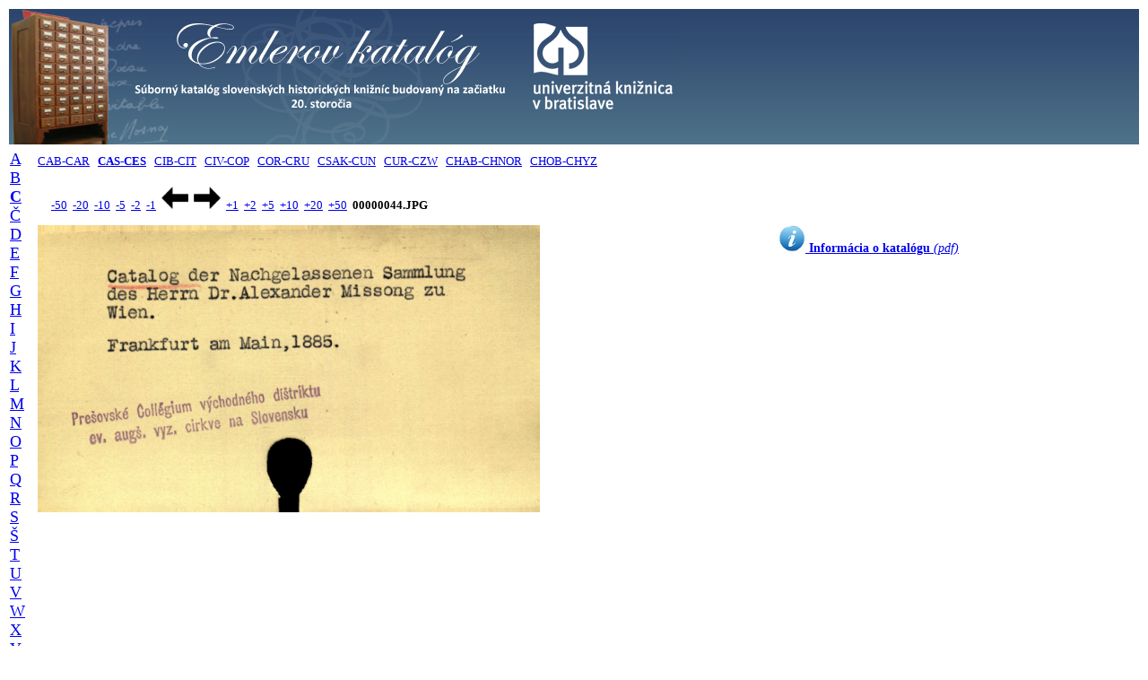

--- FILE ---
content_type: text/html; charset=UTF-8
request_url: http://listky.ulib.sk/ek/listok.php?id1=c&id2=02&id3=24&posun=20
body_size: 5467
content:

<!DOCTYPE html PUBLIC "-//W3C//DTD HTML 4.01 Transitional//EN">
<html>
<head>
    <title>Historický lístkový katalóg Univerzitnej knižnice Bratislava</title>
    <meta http-equiv="expires" content="0">
    <meta http-equiv="Content-Type" content="text/html; charset=utf8">

    <script>
    </script>
</head>

<body>
<table width="100%" border="0" align="center" valign="top">
    <tr>
    <td align="left" valign="center" style="background-image:url('./banner_ek_2.png'); background-repeat:repeat-x">
        <a href="http://listky.ulib.sk/ek/">
           <img src="./banner_ek.png" title="" alt="UKB" border="0" />
        </a>
    </td>
    </tr>
</table>
<table width="100%" valign="top" border="0">
   <tr> 
   <td rowspan="3" valign="top">
        <font FACE="Verdana" size="4"><a href="/ek/listok.php?id1=a&id2=01">A</a>&nbsp;&nbsp;
<a href="/ek/listok.php?id1=b&id2=01">B</a>&nbsp;&nbsp;
<a href="/ek/listok.php?id1=c&id2=01"><b>C</b></a>&nbsp;&nbsp;
<a href="/ek/listok.php?id1=č&id2=01">Č</a>&nbsp;&nbsp;
<a href="/ek/listok.php?id1=d&id2=01">D</a>&nbsp;&nbsp;
<a href="/ek/listok.php?id1=e&id2=01">E</a>&nbsp;&nbsp;
<a href="/ek/listok.php?id1=f&id2=01">F</a>&nbsp;&nbsp;
<a href="/ek/listok.php?id1=g&id2=01">G</a>&nbsp;&nbsp;
<a href="/ek/listok.php?id1=h&id2=01">H</a>&nbsp;&nbsp;
<a href="/ek/listok.php?id1=i&id2=01">I</a>&nbsp;&nbsp;
<a href="/ek/listok.php?id1=j&id2=01">J</a>&nbsp;&nbsp;
<a href="/ek/listok.php?id1=k&id2=01">K</a>&nbsp;&nbsp;
<a href="/ek/listok.php?id1=l&id2=01">L</a>&nbsp;&nbsp;
<a href="/ek/listok.php?id1=m&id2=01">M</a>&nbsp;&nbsp;
<a href="/ek/listok.php?id1=n&id2=01">N</a>&nbsp;&nbsp;
<a href="/ek/listok.php?id1=o&id2=01">O</a>&nbsp;&nbsp;
<a href="/ek/listok.php?id1=p&id2=01">P</a>&nbsp;&nbsp;
<a href="/ek/listok.php?id1=q&id2=01">Q</a>&nbsp;&nbsp;
<a href="/ek/listok.php?id1=r&id2=01">R</a>&nbsp;&nbsp;
<a href="/ek/listok.php?id1=s&id2=01">S</a>&nbsp;&nbsp;
<a href="/ek/listok.php?id1=š&id2=01">Š</a>&nbsp;&nbsp;
<a href="/ek/listok.php?id1=t&id2=01">T</a>&nbsp;&nbsp;
<a href="/ek/listok.php?id1=u&id2=01">U</a>&nbsp;&nbsp;
<a href="/ek/listok.php?id1=v&id2=01">V</a>&nbsp;&nbsp;
<a href="/ek/listok.php?id1=w&id2=01">W</a>&nbsp;&nbsp;
<a href="/ek/listok.php?id1=x&id2=01">X</a>&nbsp;&nbsp;
<a href="/ek/listok.php?id1=y&id2=01">Y</a>&nbsp;&nbsp;
<a href="/ek/listok.php?id1=z&id2=01">Z</a>&nbsp;&nbsp;
<a href="/ek/listok.php?id1=ž&id2=01">Ž</a>&nbsp;&nbsp;
</font>    </td>
    
    <td align=top colspan=2><font FACE="Verdana" size="2"><a href="/ek/listok.php?id1=c&id2=01">CAB-CAR</a>&nbsp;&nbsp;
<a href="/ek/listok.php?id1=c&id2=02"><b>CAS-CES</b></a>&nbsp;&nbsp;
<a href="/ek/listok.php?id1=c&id2=03">CIB-CIT</a>&nbsp;&nbsp;
<a href="/ek/listok.php?id1=c&id2=04">CIV-COP</a>&nbsp;&nbsp;
<a href="/ek/listok.php?id1=c&id2=05">COR-CRU</a>&nbsp;&nbsp;
<a href="/ek/listok.php?id1=c&id2=06">CSAK-CUN</a>&nbsp;&nbsp;
<a href="/ek/listok.php?id1=c&id2=07">CUR-CZW</a>&nbsp;&nbsp;
<a href="/ek/listok.php?id1=c&id2=08">CHAB-CHNOR</a>&nbsp;&nbsp;
<a href="/ek/listok.php?id1=c&id2=09">CHOB-CHYZ</a>&nbsp;&nbsp;
</font></td>   </tr>

<!-- Druhy index - spresnenie -->
<!--    <tr>
        <td>
            <hr>
        </td>
    </tr>
-->
<!-- -50 -20 -10 -5 -2 -1 ---- +1 +2 +5 +10 +20 +50 -->
<tr>
   <td width="100%" colspan="2">
   <font face="Verdana" size="2">
   <div style="text-align: left; white-space:nowrap">&nbsp;&nbsp;&nbsp;&nbsp;
   <a href="/ek/listok.php?id1=c&id2=02&id3=44&posun=-50">-50</a> &nbsp;<a href="/ek/listok.php?id1=c&id2=02&id3=44&posun=-20">-20</a> &nbsp;<a href="/ek/listok.php?id1=c&id2=02&id3=44&posun=-10">-10</a> &nbsp;<a href="/ek/listok.php?id1=c&id2=02&id3=44&posun=-5">-5</a> &nbsp;<a href="/ek/listok.php?id1=c&id2=02&id3=44&posun=-2">-2</a> &nbsp;<a href="/ek/listok.php?id1=c&id2=02&id3=44&posun=-1">-1</a> &nbsp;<a href="/ek/listok.php?id1=c&id2=02&id3=44&posun=-1"><img src="./left.gif" title="-1" alt="dozadu" style="border: 0px; width: 30px; height: 25px;" /></a> &nbsp;<a href="/ek/listok.php?id1=c&id2=02&id3=44&posun=1"><img src="./right.gif" title="+1" alt="dopredu" style="border: 0px; width: 30px; height: 25px;" /></a> &nbsp;<a href="/ek/listok.php?id1=c&id2=02&id3=44&posun=1">+1</a> &nbsp;<a href="/ek/listok.php?id1=c&id2=02&id3=44&posun=2">+2</a> &nbsp;<a href="/ek/listok.php?id1=c&id2=02&id3=44&posun=5">+5</a> &nbsp;<a href="/ek/listok.php?id1=c&id2=02&id3=44&posun=10">+10</a> &nbsp;<a href="/ek/listok.php?id1=c&id2=02&id3=44&posun=20">+20</a> &nbsp;<a href="/ek/listok.php?id1=c&id2=02&id3=44&posun=50">+50</a> &nbsp;<b>00000044.JPG</b>   </div>
   </font>
   </td>
</tr>

<!-- Zobrazenie katalogovych listkov -->
<tr valign="top">
<td width="50%">
   <img src="http://listky.ulib.sk/sigma/ek/CAS-CES/00000044.JPG" align="left" title="" alt="page" style="width: 420pt; height: 240pt">
<!--   <img src="http://listky.ulib.sk/sigma/ek/CAS-CES/00000044.JPG" align="left" title="" alt="page" style="width: 50%"> -->
</td>
<td style="text-align: center; font-family: verdana; font-size: 0.9em">
<a href="http://www.ulib.sk/files/SKP/emler_informacia.pdf"><img src="./Info-icon.png" style="border:0px; width:30px; height:30px;" /><b>&nbsp;Informácia o katalógu</b><i> (pdf)</i></a>
</td>
</tr>
</table>

<!-- a href="http://digitalna.kniznica.info/s/4lOmg50xvv">test1</a-->
<!--a href="http://digitalna.kniznica.info/s/e0zdQDBwqn" onclick="var w=window.open(href,'pokus','width=600,height=400');return false;">test2</a-->


</body>
</html>
